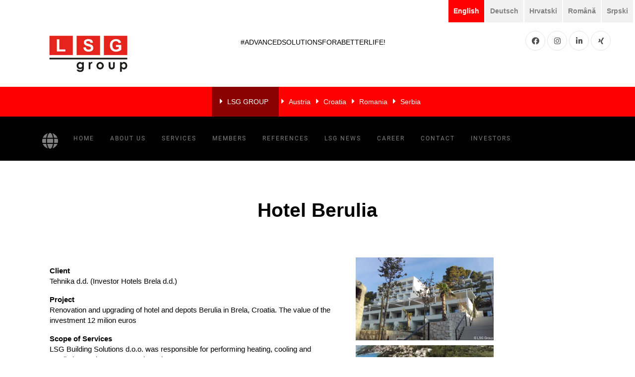

--- FILE ---
content_type: text/html; charset=UTF-8
request_url: https://www.lsg-group.eu/references/hotel-berulia/
body_size: 58322
content:

<!DOCTYPE html>
<html>
  <head>
	  <title>LSG Building Solutions GmbH | ADVANCED SOLUTIONS FOR A BETTER LIFE | Hotel Berulia </title>
	  <meta charset="utf-8">
	  <meta name="viewport" content="width=device-width, initial-scale=1, shrink-to-fit=no">
	  <!-- <link href='https://fonts.googleapis.com/css?family=Roboto:400,100,300,700' rel='stylesheet' type='text/css'> -->
	  
	  <script type="text/javascript">
     window.dataLayer = window.dataLayer || [];
  function gtag() { dataLayer.push(arguments); }
  gtag('consent', 'default', {
    'ad_user_data': 'granted',
    'ad_personalization': 'granted',
    'ad_storage': 'granted',
    'analytics_storage': 'granted',
    'wait_for_update': 500,
  });
</script>


	  
	  	  
		  
		  
	  <meta name='robots' content='max-image-preview:large' />
<link rel="alternate" href="https://www.lsg-group.eu/references/hotel-berulia/" hreflang="en" />
<link rel="alternate" href="https://www.lsg-group.eu/de/references/hotel-berulia-de/" hreflang="de" />
<link rel="alternate" href="https://www.lsg-group.eu/hr/references/hotel-berulia-hr/" hreflang="hr" />
<link rel="alternate" href="https://www.lsg-group.eu/ro/references/hotel-berulia-ro/" hreflang="ro" />
<link rel="alternate" href="https://www.lsg-group.eu/sr/references/hotel-berulia-sr/" hreflang="sr" />
<script type="text/javascript">
window._wpemojiSettings = {"baseUrl":"https:\/\/s.w.org\/images\/core\/emoji\/14.0.0\/72x72\/","ext":".png","svgUrl":"https:\/\/s.w.org\/images\/core\/emoji\/14.0.0\/svg\/","svgExt":".svg","source":{"concatemoji":"https:\/\/www.lsg-group.eu\/wp-includes\/js\/wp-emoji-release.min.js?ver=6.1.3"}};
/*! This file is auto-generated */
!function(e,a,t){var n,r,o,i=a.createElement("canvas"),p=i.getContext&&i.getContext("2d");function s(e,t){var a=String.fromCharCode,e=(p.clearRect(0,0,i.width,i.height),p.fillText(a.apply(this,e),0,0),i.toDataURL());return p.clearRect(0,0,i.width,i.height),p.fillText(a.apply(this,t),0,0),e===i.toDataURL()}function c(e){var t=a.createElement("script");t.src=e,t.defer=t.type="text/javascript",a.getElementsByTagName("head")[0].appendChild(t)}for(o=Array("flag","emoji"),t.supports={everything:!0,everythingExceptFlag:!0},r=0;r<o.length;r++)t.supports[o[r]]=function(e){if(p&&p.fillText)switch(p.textBaseline="top",p.font="600 32px Arial",e){case"flag":return s([127987,65039,8205,9895,65039],[127987,65039,8203,9895,65039])?!1:!s([55356,56826,55356,56819],[55356,56826,8203,55356,56819])&&!s([55356,57332,56128,56423,56128,56418,56128,56421,56128,56430,56128,56423,56128,56447],[55356,57332,8203,56128,56423,8203,56128,56418,8203,56128,56421,8203,56128,56430,8203,56128,56423,8203,56128,56447]);case"emoji":return!s([129777,127995,8205,129778,127999],[129777,127995,8203,129778,127999])}return!1}(o[r]),t.supports.everything=t.supports.everything&&t.supports[o[r]],"flag"!==o[r]&&(t.supports.everythingExceptFlag=t.supports.everythingExceptFlag&&t.supports[o[r]]);t.supports.everythingExceptFlag=t.supports.everythingExceptFlag&&!t.supports.flag,t.DOMReady=!1,t.readyCallback=function(){t.DOMReady=!0},t.supports.everything||(n=function(){t.readyCallback()},a.addEventListener?(a.addEventListener("DOMContentLoaded",n,!1),e.addEventListener("load",n,!1)):(e.attachEvent("onload",n),a.attachEvent("onreadystatechange",function(){"complete"===a.readyState&&t.readyCallback()})),(e=t.source||{}).concatemoji?c(e.concatemoji):e.wpemoji&&e.twemoji&&(c(e.twemoji),c(e.wpemoji)))}(window,document,window._wpemojiSettings);
</script>
<style type="text/css">
img.wp-smiley,
img.emoji {
	display: inline !important;
	border: none !important;
	box-shadow: none !important;
	height: 1em !important;
	width: 1em !important;
	margin: 0 0.07em !important;
	vertical-align: -0.1em !important;
	background: none !important;
	padding: 0 !important;
}
</style>
	<link rel='stylesheet' id='wp-block-library-css' href='https://www.lsg-group.eu/wp-includes/css/dist/block-library/style.min.css?ver=6.1.3' type='text/css' media='all' />
<link rel='stylesheet' id='classic-theme-styles-css' href='https://www.lsg-group.eu/wp-includes/css/classic-themes.min.css?ver=1' type='text/css' media='all' />
<style id='global-styles-inline-css' type='text/css'>
body{--wp--preset--color--black: #000000;--wp--preset--color--cyan-bluish-gray: #abb8c3;--wp--preset--color--white: #ffffff;--wp--preset--color--pale-pink: #f78da7;--wp--preset--color--vivid-red: #cf2e2e;--wp--preset--color--luminous-vivid-orange: #ff6900;--wp--preset--color--luminous-vivid-amber: #fcb900;--wp--preset--color--light-green-cyan: #7bdcb5;--wp--preset--color--vivid-green-cyan: #00d084;--wp--preset--color--pale-cyan-blue: #8ed1fc;--wp--preset--color--vivid-cyan-blue: #0693e3;--wp--preset--color--vivid-purple: #9b51e0;--wp--preset--gradient--vivid-cyan-blue-to-vivid-purple: linear-gradient(135deg,rgba(6,147,227,1) 0%,rgb(155,81,224) 100%);--wp--preset--gradient--light-green-cyan-to-vivid-green-cyan: linear-gradient(135deg,rgb(122,220,180) 0%,rgb(0,208,130) 100%);--wp--preset--gradient--luminous-vivid-amber-to-luminous-vivid-orange: linear-gradient(135deg,rgba(252,185,0,1) 0%,rgba(255,105,0,1) 100%);--wp--preset--gradient--luminous-vivid-orange-to-vivid-red: linear-gradient(135deg,rgba(255,105,0,1) 0%,rgb(207,46,46) 100%);--wp--preset--gradient--very-light-gray-to-cyan-bluish-gray: linear-gradient(135deg,rgb(238,238,238) 0%,rgb(169,184,195) 100%);--wp--preset--gradient--cool-to-warm-spectrum: linear-gradient(135deg,rgb(74,234,220) 0%,rgb(151,120,209) 20%,rgb(207,42,186) 40%,rgb(238,44,130) 60%,rgb(251,105,98) 80%,rgb(254,248,76) 100%);--wp--preset--gradient--blush-light-purple: linear-gradient(135deg,rgb(255,206,236) 0%,rgb(152,150,240) 100%);--wp--preset--gradient--blush-bordeaux: linear-gradient(135deg,rgb(254,205,165) 0%,rgb(254,45,45) 50%,rgb(107,0,62) 100%);--wp--preset--gradient--luminous-dusk: linear-gradient(135deg,rgb(255,203,112) 0%,rgb(199,81,192) 50%,rgb(65,88,208) 100%);--wp--preset--gradient--pale-ocean: linear-gradient(135deg,rgb(255,245,203) 0%,rgb(182,227,212) 50%,rgb(51,167,181) 100%);--wp--preset--gradient--electric-grass: linear-gradient(135deg,rgb(202,248,128) 0%,rgb(113,206,126) 100%);--wp--preset--gradient--midnight: linear-gradient(135deg,rgb(2,3,129) 0%,rgb(40,116,252) 100%);--wp--preset--duotone--dark-grayscale: url('#wp-duotone-dark-grayscale');--wp--preset--duotone--grayscale: url('#wp-duotone-grayscale');--wp--preset--duotone--purple-yellow: url('#wp-duotone-purple-yellow');--wp--preset--duotone--blue-red: url('#wp-duotone-blue-red');--wp--preset--duotone--midnight: url('#wp-duotone-midnight');--wp--preset--duotone--magenta-yellow: url('#wp-duotone-magenta-yellow');--wp--preset--duotone--purple-green: url('#wp-duotone-purple-green');--wp--preset--duotone--blue-orange: url('#wp-duotone-blue-orange');--wp--preset--font-size--small: 13px;--wp--preset--font-size--medium: 20px;--wp--preset--font-size--large: 36px;--wp--preset--font-size--x-large: 42px;--wp--preset--spacing--20: 0.44rem;--wp--preset--spacing--30: 0.67rem;--wp--preset--spacing--40: 1rem;--wp--preset--spacing--50: 1.5rem;--wp--preset--spacing--60: 2.25rem;--wp--preset--spacing--70: 3.38rem;--wp--preset--spacing--80: 5.06rem;}:where(.is-layout-flex){gap: 0.5em;}body .is-layout-flow > .alignleft{float: left;margin-inline-start: 0;margin-inline-end: 2em;}body .is-layout-flow > .alignright{float: right;margin-inline-start: 2em;margin-inline-end: 0;}body .is-layout-flow > .aligncenter{margin-left: auto !important;margin-right: auto !important;}body .is-layout-constrained > .alignleft{float: left;margin-inline-start: 0;margin-inline-end: 2em;}body .is-layout-constrained > .alignright{float: right;margin-inline-start: 2em;margin-inline-end: 0;}body .is-layout-constrained > .aligncenter{margin-left: auto !important;margin-right: auto !important;}body .is-layout-constrained > :where(:not(.alignleft):not(.alignright):not(.alignfull)){max-width: var(--wp--style--global--content-size);margin-left: auto !important;margin-right: auto !important;}body .is-layout-constrained > .alignwide{max-width: var(--wp--style--global--wide-size);}body .is-layout-flex{display: flex;}body .is-layout-flex{flex-wrap: wrap;align-items: center;}body .is-layout-flex > *{margin: 0;}:where(.wp-block-columns.is-layout-flex){gap: 2em;}.has-black-color{color: var(--wp--preset--color--black) !important;}.has-cyan-bluish-gray-color{color: var(--wp--preset--color--cyan-bluish-gray) !important;}.has-white-color{color: var(--wp--preset--color--white) !important;}.has-pale-pink-color{color: var(--wp--preset--color--pale-pink) !important;}.has-vivid-red-color{color: var(--wp--preset--color--vivid-red) !important;}.has-luminous-vivid-orange-color{color: var(--wp--preset--color--luminous-vivid-orange) !important;}.has-luminous-vivid-amber-color{color: var(--wp--preset--color--luminous-vivid-amber) !important;}.has-light-green-cyan-color{color: var(--wp--preset--color--light-green-cyan) !important;}.has-vivid-green-cyan-color{color: var(--wp--preset--color--vivid-green-cyan) !important;}.has-pale-cyan-blue-color{color: var(--wp--preset--color--pale-cyan-blue) !important;}.has-vivid-cyan-blue-color{color: var(--wp--preset--color--vivid-cyan-blue) !important;}.has-vivid-purple-color{color: var(--wp--preset--color--vivid-purple) !important;}.has-black-background-color{background-color: var(--wp--preset--color--black) !important;}.has-cyan-bluish-gray-background-color{background-color: var(--wp--preset--color--cyan-bluish-gray) !important;}.has-white-background-color{background-color: var(--wp--preset--color--white) !important;}.has-pale-pink-background-color{background-color: var(--wp--preset--color--pale-pink) !important;}.has-vivid-red-background-color{background-color: var(--wp--preset--color--vivid-red) !important;}.has-luminous-vivid-orange-background-color{background-color: var(--wp--preset--color--luminous-vivid-orange) !important;}.has-luminous-vivid-amber-background-color{background-color: var(--wp--preset--color--luminous-vivid-amber) !important;}.has-light-green-cyan-background-color{background-color: var(--wp--preset--color--light-green-cyan) !important;}.has-vivid-green-cyan-background-color{background-color: var(--wp--preset--color--vivid-green-cyan) !important;}.has-pale-cyan-blue-background-color{background-color: var(--wp--preset--color--pale-cyan-blue) !important;}.has-vivid-cyan-blue-background-color{background-color: var(--wp--preset--color--vivid-cyan-blue) !important;}.has-vivid-purple-background-color{background-color: var(--wp--preset--color--vivid-purple) !important;}.has-black-border-color{border-color: var(--wp--preset--color--black) !important;}.has-cyan-bluish-gray-border-color{border-color: var(--wp--preset--color--cyan-bluish-gray) !important;}.has-white-border-color{border-color: var(--wp--preset--color--white) !important;}.has-pale-pink-border-color{border-color: var(--wp--preset--color--pale-pink) !important;}.has-vivid-red-border-color{border-color: var(--wp--preset--color--vivid-red) !important;}.has-luminous-vivid-orange-border-color{border-color: var(--wp--preset--color--luminous-vivid-orange) !important;}.has-luminous-vivid-amber-border-color{border-color: var(--wp--preset--color--luminous-vivid-amber) !important;}.has-light-green-cyan-border-color{border-color: var(--wp--preset--color--light-green-cyan) !important;}.has-vivid-green-cyan-border-color{border-color: var(--wp--preset--color--vivid-green-cyan) !important;}.has-pale-cyan-blue-border-color{border-color: var(--wp--preset--color--pale-cyan-blue) !important;}.has-vivid-cyan-blue-border-color{border-color: var(--wp--preset--color--vivid-cyan-blue) !important;}.has-vivid-purple-border-color{border-color: var(--wp--preset--color--vivid-purple) !important;}.has-vivid-cyan-blue-to-vivid-purple-gradient-background{background: var(--wp--preset--gradient--vivid-cyan-blue-to-vivid-purple) !important;}.has-light-green-cyan-to-vivid-green-cyan-gradient-background{background: var(--wp--preset--gradient--light-green-cyan-to-vivid-green-cyan) !important;}.has-luminous-vivid-amber-to-luminous-vivid-orange-gradient-background{background: var(--wp--preset--gradient--luminous-vivid-amber-to-luminous-vivid-orange) !important;}.has-luminous-vivid-orange-to-vivid-red-gradient-background{background: var(--wp--preset--gradient--luminous-vivid-orange-to-vivid-red) !important;}.has-very-light-gray-to-cyan-bluish-gray-gradient-background{background: var(--wp--preset--gradient--very-light-gray-to-cyan-bluish-gray) !important;}.has-cool-to-warm-spectrum-gradient-background{background: var(--wp--preset--gradient--cool-to-warm-spectrum) !important;}.has-blush-light-purple-gradient-background{background: var(--wp--preset--gradient--blush-light-purple) !important;}.has-blush-bordeaux-gradient-background{background: var(--wp--preset--gradient--blush-bordeaux) !important;}.has-luminous-dusk-gradient-background{background: var(--wp--preset--gradient--luminous-dusk) !important;}.has-pale-ocean-gradient-background{background: var(--wp--preset--gradient--pale-ocean) !important;}.has-electric-grass-gradient-background{background: var(--wp--preset--gradient--electric-grass) !important;}.has-midnight-gradient-background{background: var(--wp--preset--gradient--midnight) !important;}.has-small-font-size{font-size: var(--wp--preset--font-size--small) !important;}.has-medium-font-size{font-size: var(--wp--preset--font-size--medium) !important;}.has-large-font-size{font-size: var(--wp--preset--font-size--large) !important;}.has-x-large-font-size{font-size: var(--wp--preset--font-size--x-large) !important;}
.wp-block-navigation a:where(:not(.wp-element-button)){color: inherit;}
:where(.wp-block-columns.is-layout-flex){gap: 2em;}
.wp-block-pullquote{font-size: 1.5em;line-height: 1.6;}
</style>
<link rel='stylesheet' id='contact-form-7-css' href='https://www.lsg-group.eu/wp-content/plugins/contact-form-7/includes/css/styles.css?ver=5.5.5' type='text/css' media='all' />
<link rel='stylesheet' id='netsposts_css-css' href='https://www.lsg-group.eu/wp-content/plugins/network-posts-extended/css/net_posts_extended.css?ver=1.0.0' type='text/css' media='all' />
<link rel='stylesheet' id='netsposts_star_css-css' href='https://www.lsg-group.eu/wp-content/plugins/network-posts-extended/css/fontawesome-stars.css?ver=6.1.3' type='text/css' media='all' />
<link rel='stylesheet' id='bootstrap-css' href='https://www.lsg-group.eu/wp-content/themes/newtheme/css/bootstrap/bootstrap.min.css?ver=1710419463' type='text/css' media='all' />
<link rel='stylesheet' id='allcss-css' href='https://www.lsg-group.eu/wp-content/themes/newtheme/css/all.css?ver=1710419463' type='text/css' media='all' />
<link rel='stylesheet' id='fontawesome-css' href='https://www.lsg-group.eu/wp-content/themes/newtheme/css/font-awesome.min.css?ver=1710419463' type='text/css' media='all' />
<link rel='stylesheet' id='googlefontslocal-css' href='https://www.lsg-group.eu/wp-content/themes/newtheme/css/googlefonts.css?ver=1710419463' type='text/css' media='all' />
<link rel='stylesheet' id='stylenavbar-css' href='https://www.lsg-group.eu/wp-content/themes/newtheme/css/style-navbar.css?ver=1710419463' type='text/css' media='all' />
<link rel='stylesheet' id='pagespeed-css' href='https://www.lsg-group.eu/wp-content/themes/newtheme/css/pagespeed.css?ver=1710419463' type='text/css' media='all' />
<link rel='stylesheet' id='owlcarousel-css' href='https://www.lsg-group.eu/wp-content/themes/newtheme/css/owl/owl.carousel.min.css?ver=1710419463' type='text/css' media='all' />
<link rel='stylesheet' id='owlcarouseldefault-css' href='https://www.lsg-group.eu/wp-content/themes/newtheme/css/owl/owl.theme.default.min.css?ver=1710419463' type='text/css' media='all' />
<link rel='stylesheet' id='styleslider-css' href='https://www.lsg-group.eu/wp-content/themes/newtheme/css/styleslider.css?ver=1710419463' type='text/css' media='all' />
<link rel='stylesheet' id='hamburger-css' href='https://www.lsg-group.eu/wp-content/themes/newtheme/css/hamburger/hamburgers.css?ver=1710419463' type='text/css' media='all' />
<link rel='stylesheet' id='lsgcustomstyle-css' href='https://www.lsg-group.eu/wp-content/themes/newtheme/css/lsg-style.css?ver=1710419463' type='text/css' media='all' />
<link rel='stylesheet' id='mobilenavmenu-css' href='https://www.lsg-group.eu/wp-content/themes/newtheme/css/mobilemenu-nav.css?ver=1710419463' type='text/css' media='all' />
<link rel='stylesheet' id='lightbox-css' href='https://www.lsg-group.eu/wp-content/themes/newtheme/css/lightbox.min.css?ver=1710419463' type='text/css' media='all' />
<script type='text/javascript' src='https://www.lsg-group.eu/wp-content/themes/newtheme/js/owl/owl.carousel.min.js?ver=1710419463' id='owlcarouselminjs-js'></script>
<script type='text/javascript' src='https://www.lsg-group.eu/wp-includes/js/jquery/jquery.min.js?ver=3.6.1' id='jquery-core-js'></script>
<script type='text/javascript' src='https://www.lsg-group.eu/wp-includes/js/jquery/jquery-migrate.min.js?ver=3.3.2' id='jquery-migrate-js'></script>
<script type='text/javascript' src='https://www.lsg-group.eu/wp-content/themes/newtheme/js/custom/customjs.js?ver=1710419463' id='customlsgscript-js'></script>
<script type='text/javascript' src='https://www.lsg-group.eu/wp-content/themes/newtheme/js/jquery.min.js?ver=1710419463' id='jqueryminjs-js'></script>
<script type='text/javascript' src='https://www.lsg-group.eu/wp-content/themes/newtheme/js/fontawesome.js?ver=1710419463' id='fontawesomejs-js'></script>
<script type='text/javascript' src='https://www.lsg-group.eu/wp-content/themes/newtheme/js/popper.js?ver=1710419463' id='popperjs-js'></script>
<script type='text/javascript' src='https://www.lsg-group.eu/wp-content/themes/newtheme/js/bootstrap.min.js?ver=1710419463' id='bootstrapminjs-js'></script>
<script type='text/javascript' src='https://www.lsg-group.eu/wp-content/themes/newtheme/js/main.js?ver=1710419463' id='custommainscript-js'></script>
<script type='text/javascript' src='https://www.lsg-group.eu/wp-content/themes/newtheme/js/mobilemenu.js?ver=1710419463' id='mobilenav-js'></script>
<link rel="https://api.w.org/" href="https://www.lsg-group.eu/wp-json/" /><link rel="alternate" type="application/json" href="https://www.lsg-group.eu/wp-json/wp/v2/references/3747" /><link rel="EditURI" type="application/rsd+xml" title="RSD" href="https://www.lsg-group.eu/xmlrpc.php?rsd" />
<link rel="wlwmanifest" type="application/wlwmanifest+xml" href="https://www.lsg-group.eu/wp-includes/wlwmanifest.xml" />
<meta name="generator" content="WordPress 6.1.3" />
<link rel="canonical" href="https://www.lsg-group.eu/references/hotel-berulia/" />
<link rel='shortlink' href='https://www.lsg-group.eu/?p=3747' />
<link rel="alternate" type="application/json+oembed" href="https://www.lsg-group.eu/wp-json/oembed/1.0/embed?url=https%3A%2F%2Fwww.lsg-group.eu%2Freferences%2Fhotel-berulia%2F" />
<link rel="alternate" type="text/xml+oembed" href="https://www.lsg-group.eu/wp-json/oembed/1.0/embed?url=https%3A%2F%2Fwww.lsg-group.eu%2Freferences%2Fhotel-berulia%2F&#038;format=xml" />
<meta name="cdp-version" content="1.2.7" /> <style> .ppw-ppf-input-container { background-color: !important; padding: px!important; border-radius: px!important; } .ppw-ppf-input-container div.ppw-ppf-headline { font-size: px!important; font-weight: !important; color: !important; } .ppw-ppf-input-container div.ppw-ppf-desc { font-size: px!important; font-weight: !important; color: !important; } .ppw-ppf-input-container label.ppw-pwd-label { font-size: px!important; font-weight: !important; color: !important; } div.ppwp-wrong-pw-error { font-size: px!important; font-weight: !important; color: #dc3232!important; background: !important; } .ppw-ppf-input-container input[type='submit'] { color: !important; background: !important; } .ppw-ppf-input-container input[type='submit']:hover { color: !important; background: !important; } .ppw-ppf-desc-below { font-size: px!important; font-weight: !important; color: !important; } </style>  <style> .ppw-form { background-color: !important; padding: px!important; border-radius: px!important; } .ppw-headline.ppw-pcp-pf-headline { font-size: px!important; font-weight: !important; color: !important; } .ppw-description.ppw-pcp-pf-desc { font-size: px!important; font-weight: !important; color: !important; } .ppw-pcp-pf-desc-above-btn { display: block; } .ppw-pcp-pf-desc-below-form { font-size: px!important; font-weight: !important; color: !important; } .ppw-input label.ppw-pcp-password-label { font-size: px!important; font-weight: !important; color: !important; } .ppw-form input[type='submit'] { color: !important; background: !important; } .ppw-form input[type='submit']:hover { color: !important; background: !important; } div.ppw-error.ppw-pcp-pf-error-msg { font-size: px!important; font-weight: !important; color: #dc3232!important; background: !important; } </style> <link rel="icon" href="https://www.lsg-group.eu/wp-content/uploads/2022/03/cropped-favicon-lsggroup-32x32.jpg" sizes="32x32" />
<link rel="icon" href="https://www.lsg-group.eu/wp-content/uploads/2022/03/cropped-favicon-lsggroup-192x192.jpg" sizes="192x192" />
<link rel="apple-touch-icon" href="https://www.lsg-group.eu/wp-content/uploads/2022/03/cropped-favicon-lsggroup-180x180.jpg" />
<meta name="msapplication-TileImage" content="https://www.lsg-group.eu/wp-content/uploads/2022/03/cropped-favicon-lsggroup-270x270.jpg" />
	  
	  <!-- <link rel="stylesheet" type="text/css" media="all" href="LSG Group GmbH" /> -->

	  
	  
	  
	  
  </head>
  
  
 
 <body class="references-template-default single single-references postid-3747" >
	 
	 
 
<style>
	#menu-sites-menu-en > #menu-item-63 {  background: darkred; padding: 16px; border: 0px solid #c00202; border-radius: 0px }
	#menu-sites-menu-en {text-align: center; padding: 0px 0px!important; margin-bottom: 0rem !important;}
	
	#menu-sites-menu-de #menu-item-1468	{  background: darkred; padding: 16px; border: 0px solid #c00202; border-radius: 0px }
	#menu-sites-menu-de {text-align: center; padding: 0px 0px!important; margin-bottom: 0rem !important;}
	
	#menu-sites-menu-hr #menu-item-1463	{  background: darkred; padding: 16px; border: 0px solid #c00202; border-radius: 0px }
	#menu-sites-menu-hr {text-align: center; padding: 0px 0px!important; margin-bottom: 0rem !important;}
	
	#menu-sites-menu-sr #menu-item-1645	{  background: darkred; padding: 16px; border: 0px solid #c00202; border-radius: 0px }
	#menu-sites-menu-sr {text-align: center; padding: 0px 0px!important; margin-bottom: 0rem !important;}
	
	#menu-sites-menu-ro	 #menu-item-1907 {  background: darkred; padding: 16px; border: 0px solid #c00202; border-radius: 0px }
	#menu-sites-menu-ro	{text-align: center; padding: 0px 0px!important; margin-bottom: 0rem !important;}	
</style>

<div id="mySidenav" class="sidenav d-block d-sm-block d-md-block d-lg-none d-xl-none d-xxl-none ">
  <a href="javascript:void(0)" class="closebtn" onclick="closeNav()">×
	  
	  
  </a>
  
  
  <ul id="mobilesection" style="margin-top:20px;">
		
	<nav class="menu-mobile_nav-container"><ul id="menu-mobile_nav" class="menu"><li id="menu-item-963" class="menu-item menu-item-type-post_type menu-item-object-page menu-item-home menu-item-963"><a href="https://www.lsg-group.eu/">Home</a></li>
<li id="menu-item-964" class="menu-item menu-item-type-post_type menu-item-object-page menu-item-964"><a href="https://www.lsg-group.eu/about-us/">About us</a></li>
<li id="menu-item-4616" class="menu-item menu-item-type-post_type menu-item-object-page menu-item-4616"><a href="https://www.lsg-group.eu/services-ov/">Services</a></li>
<li id="menu-item-966" class="menu-item menu-item-type-post_type menu-item-object-page menu-item-966"><a href="https://www.lsg-group.eu/members/">Members</a></li>
<li id="menu-item-967" class="menu-item menu-item-type-post_type menu-item-object-page menu-item-967"><a href="https://www.lsg-group.eu/references-ov/">References</a></li>
<li id="menu-item-2488" class="menu-item menu-item-type-post_type menu-item-object-page menu-item-2488"><a href="https://www.lsg-group.eu/lsg-latest-news/">LSG NEWS</a></li>
<li id="menu-item-969" class="menu-item menu-item-type-post_type menu-item-object-page menu-item-969"><a href="https://www.lsg-group.eu/career/">Career</a></li>
<li id="menu-item-970" class="menu-item menu-item-type-post_type menu-item-object-page menu-item-970"><a href="https://www.lsg-group.eu/contact/">Contact us</a></li>
<li id="menu-item-4581" class="menu-item menu-item-type-post_type menu-item-object-page menu-item-4581"><a href="https://www.lsg-group.eu/investors-sector/">Investors</a></li>
</ul></nav>		
  </ul>	
  
	  
</div>


<section id="fullwith_language_menu" >
	
	<style>
		
		
	</style>
	
	<div class="language-menu-2"  style="display: block;" >
		  <ul> 
			  
	   
			  <div style="clear:both;"></div> 
			   
			  <div class="lang_sel_list_horizontal wpml-ls-sidebars-language-menu wpml-ls wpml-ls-legacy-list-horizontal" id="lang_sel_list">
				  <ul id="menu-standard">
					  
					<!-- paste php language menue polylang -->
					<nav class="menu-language_nav-container"><ul id="menu-language_nav" class="menu"><li id="menu-item-1037-en" class="lang-item lang-item-24 lang-item-en current-lang lang-item-first menu-item menu-item-type-custom menu-item-object-custom menu-item-1037-en"><a href="https://www.lsg-group.eu/references/hotel-berulia/" hreflang="en-US" lang="en-US">English</a></li>
<li id="menu-item-1037-de" class="lang-item lang-item-27 lang-item-de menu-item menu-item-type-custom menu-item-object-custom menu-item-1037-de"><a href="https://www.lsg-group.eu/de/references/hotel-berulia-de/" hreflang="de-AT" lang="de-AT">Deutsch</a></li>
<li id="menu-item-1037-hr" class="lang-item lang-item-68 lang-item-hr menu-item menu-item-type-custom menu-item-object-custom menu-item-1037-hr"><a href="https://www.lsg-group.eu/hr/references/hotel-berulia-hr/" hreflang="hr" lang="hr">Hrvatski</a></li>
<li id="menu-item-1037-ro" class="lang-item lang-item-102 lang-item-ro menu-item menu-item-type-custom menu-item-object-custom menu-item-1037-ro"><a href="https://www.lsg-group.eu/ro/references/hotel-berulia-ro/" hreflang="ro-RO" lang="ro-RO">Română</a></li>
<li id="menu-item-1037-sr" class="lang-item lang-item-97 lang-item-sr menu-item menu-item-type-custom menu-item-object-custom menu-item-1037-sr"><a href="https://www.lsg-group.eu/sr/references/hotel-berulia-sr/" hreflang="sr-RS" lang="sr-RS">Srpski</a></li>
</ul></nav>  		

				</ul>
				
			</div>			
			<div class="clear">Don't forget to clear!</div>
			
					
		</ul>
		  
	</div>
	
</section>




<section class="ftco-section" style="padding: 0.0em 0; ">
<div class="container">
<div class="row justify-content-center">
<div class="col-md-8 text-center mb-5">
	
<h2 class="heading-section d-none d-sm-block" style="display:block;" id="slogan" > 
	<!-- <i class="fab fa-pinterest"></i> --> 
	#ADVANCEDSOLUTIONSFORABETTERLIFE!
	&nbsp; 
	<!-- <i class="fas fa-camera"></i> info@yourdomain.com 
	<i class="fas fa-phone-square"></i> Tel: + (234) 5678 9101 -->
</h2>

<div id="import1">
	<div class="language-menu" style="display: none;" >
		  <ul>
			
<div class="lang_sel_list_horizontal wpml-ls-sidebars-language-menu wpml-ls wpml-ls-legacy-list-horizontal" id="lang_sel_list">
<ul><li class="icl-hr wpml-ls-slot-language-menu wpml-ls-item wpml-ls-item-hr wpml-ls-first-item wpml-ls-item-legacy-list-horizontal">
			<a href="https://www.lsg-group.eu/hr/" class="lang_sel_other"><span class="wpml-ls-native icl_lang_sel_native">Hrvatski</span></a>
		</li><li class="icl-en wpml-ls-slot-language-menu wpml-ls-item wpml-ls-item-en wpml-ls-current-language wpml-ls-item-legacy-list-horizontal">
			<a href="https://www.lsg-group.eu/" class="lang_sel_sel"><span class="wpml-ls-native icl_lang_sel_native">English</span></a>
		</li><li class="icl-de wpml-ls-slot-language-menu wpml-ls-item wpml-ls-item-de wpml-ls-item-legacy-list-horizontal">
			<a href="https://www.lsg-group.eu/de/" class="lang_sel_other"><span class="wpml-ls-native icl_lang_sel_native">Deutsch</span></a>
		</li><li class="icl-ro wpml-ls-slot-language-menu wpml-ls-item wpml-ls-item-ro wpml-ls-item-legacy-list-horizontal">
			<a href="https://www.lsg-group.eu/ro/" class="lang_sel_other"><span class="wpml-ls-native icl_lang_sel_native">Română</span></a>
		</li><li class="icl-sr wpml-ls-slot-language-menu wpml-ls-item wpml-ls-item-sr wpml-ls-last-item wpml-ls-item-legacy-list-horizontal">
			<a href="https://www.lsg-group.eu/sr/" class="lang_sel_other"><span class="wpml-ls-native icl_lang_sel_native">Srpski</span></a>
		</li></ul>
</div>			  </ul>
		  
		</div>
	
</div>


</div>
</div>
</div>



<div class="container" id="header" >
<div class="row justify-content-between">
<div class="col">
<a href="/"><img class="logosize" style="margin-left:-17px;margin-bottom:20px;" src="/wp-content/themes/newtheme/lsg-logo-onwhite.jpg" style="margin-bottom:40px;" width="130px" /> </a>

<!-- <a href=""><img src="https://www.flamboyant-sinoussi.185-243-11-37.plesk.page/wp-content/themes/newtheme/lsg-logo-onwhite.jpg" style="margin-top: -20px; padding-bottom: 40px;" width="140px" /> </a> -->

<p class="navbar-brand" href="" style="display:none;">Advanced Solutions<span>for a better life!</span></p>
</div>
<div class="col d-flex justify-content-end">
<div class="social-media" style="margin-bottom: 20px;">
<p class="mb-0 d-flex">
<a href="https://www.facebook.com/LSG-Group-103070855180206/" target="_blank" class="d-flex align-items-center justify-content-center"><span class="fab fa-facebook"><i class="sr-only">Facebook</i></span></a>

<a href="https://www.instagram.com/lsg_group_solutions/" target="_blank"  class="d-flex align-items-center justify-content-center"><span class="fab fa-instagram"><i class="sr-only">Instgram</i></span></a>

<a href="https://www.linkedin.com/company/lsggroup/" target="_blank"  class="d-flex align-items-center justify-content-center"><span class="fab fa-linkedin-in"><i class="sr-only">LinkedIN</i></span></a>
<a href="https://www.xing.com/pages/lsg-group-gmbh/news" target="_blank"  class="d-flex align-items-center justify-content-center"><span class="fab fa-xing"><i class="sr-only">XING</i></span></a>
</p>
</div>
</div>
</div>
</div>

<div class="container-fluid" style="background:red; color:white;">
	
	
	
	
	
	
	<div class="" style="text-align:right;"><div style="margin-right:;">
		
		<!-- 			COUNTRY SELECTION<br> -->
			<nav class="menu-sites-menu-en-container"><ul id="menu-sites-menu-en" class="my-custom-menu-class"><li id="menu-item-63" class="menu-item menu-item-type-custom menu-item-object-custom menu-item-home menu-item-63"><i class="fas fa-caret-right"></i> <a href="https://www.lsg-group.eu">LSG GROUP</a></li>
<li id="menu-item-65" class="menu-item menu-item-type-custom menu-item-object-custom menu-item-65"><i class="fas fa-caret-right"></i> <a href="https://www.lsg-group.eu/web-at/">Austria</a></li>
<li id="menu-item-64" class="menu-item menu-item-type-custom menu-item-object-custom menu-item-64"><i class="fas fa-caret-right"></i> <a href="https://www.lsg-group.eu/web-hr/">Croatia</a></li>
<li id="menu-item-66" class="menu-item menu-item-type-custom menu-item-object-custom menu-item-66"><i class="fas fa-caret-right"></i> <a href="https://www.lsg-group.eu/web-ro/">Romania</a></li>
<li id="menu-item-67" class="menu-item menu-item-type-custom menu-item-object-custom menu-item-67"><i class="fas fa-caret-right"></i> <a href="https://www.lsg-group.eu/web-rs/">Serbia</a></li>
</ul></nav>		
		
	</div></div>


</div>


<nav class="navbar navbar-expand-lg navbar-dark ftco_navbar bg-dark ftco-navbar-light d-none d-sm-none d-md-none d-lg-block d-xl-block d-xxl-block " id="ftco-navbar">
<div class="container">
<button class="navbar-toggler" type="button" data-toggle="collapse" data-target="#ftco-nav" aria-controls="ftco-nav" aria-expanded="false" aria-label="Toggle navigation">
<span class="fas fa-bars"></span> Menu
</button>
<form action="#" class="searchform order-lg-last" style="display:none;">
<div class="form-group d-flex">
<input type="text" class="form-control pl-3" placeholder="Search">
<button type="submit" placeholder="" class="form-control search"><span class="fas fa-search"></span></button>
</div>
</form>



<div class="collapse navbar-collapse" id="ftco-nav">
<ul class="navbar-nav mr-auto">
	
	
	
<a href="/" target="_self"><i class="fas fa-globe" style="padding-top: 22px; padding-right: 14px; font-size: 33px;"></i></a>	

<!--
<i class="fas fa-globe"></i>
<li class="nav-item dropdown">
<a class="nav-link dropdown-toggle" href="#" id="dropdown04" data-toggle="dropdown" aria-haspopup="true" aria-expanded="false">About us</a>
<div class="dropdown-menu" aria-labelledby="dropdown04">
<a class="dropdown-item" href="#">Page 1</a>
<a class="dropdown-item" href="#">Page 2</a>
<a class="dropdown-item" href="#">Page 3</a>
<a class="dropdown-item" href="#">Page 4</a>
</div>
</li>
<li class="nav-item"><a href="#" class="nav-link">Members</a></li>
<li class="nav-item"><a href="#" class="nav-link">References</a></li>
<li class="nav-item"><a href="#" class="nav-link">LSG NEWS</a></li>
<li class="nav-item"><a href="#" class="nav-link">CONTACT</a></li>
-->

<style>


	
</style>

<div class="collapse navbar-collapse mainnav-menu-container" style="" id="ftco-nav">
	
	
<nav class="menu-main_nav-container"><ul id="menu-main_nav" class="my-custom-menu-class"><li id="menu-item-60" class="menu-item menu-item-type-post_type menu-item-object-page menu-item-home menu-item-60"><a href="https://www.lsg-group.eu/">Home</a></li>
<li id="menu-item-594" class="menu-item menu-item-type-post_type menu-item-object-page menu-item-594"><a href="https://www.lsg-group.eu/about-us/">About us</a></li>
<li id="menu-item-4545" class="menu-item menu-item-type-post_type menu-item-object-page menu-item-4545"><a href="https://www.lsg-group.eu/services-ov/">Services</a></li>
<li id="menu-item-842" class="menu-item menu-item-type-post_type menu-item-object-page menu-item-842"><a href="https://www.lsg-group.eu/members/">Members</a></li>
<li id="menu-item-858" class="menu-item menu-item-type-post_type menu-item-object-page menu-item-858"><a href="https://www.lsg-group.eu/references-ov/">References</a></li>
<li id="menu-item-2489" class="menu-item menu-item-type-post_type menu-item-object-page menu-item-2489"><a href="https://www.lsg-group.eu/lsg-latest-news/">LSG NEWS</a></li>
<li id="menu-item-577" class="menu-item menu-item-type-post_type menu-item-object-page menu-item-577"><a href="https://www.lsg-group.eu/career/">Career</a></li>
<li id="menu-item-566" class="menu-item menu-item-type-post_type menu-item-object-page menu-item-566"><a href="https://www.lsg-group.eu/contact/">Contact</a></li>
<li id="menu-item-4572" class="menu-item menu-item-type-post_type menu-item-object-page menu-item-4572"><a href="https://www.lsg-group.eu/investors-sector/">Investors</a></li>
</ul></nav></div>

</ul>
</div>
</div>
</nav>

<nav id="mobilcustom"  class="navbar navbar-expand-lg navbar-dark ftco_navbar bg-dark ftco-navbar-light d-block d-sm-block d-md-block d-lg-none d-xl-none d-xxl-none " >
	
	<div class="container-fluid" style="background:black;color:white;height:67px;">
		
		<!-- <button class="navbar-toggler" type="button" data-toggle="collapse" aria-controls="ftco-nav" aria-expanded="false" aria-label="Toggle navigation">
			<span class="fas fa-bars"></span> Menu
		</button> -->
		
		
		<div>
			<div id="toggle" class="hamburger hamburger--elastic" tabindex="0" aria-label="Menu" role="button" aria-controls="navigation" onclick="openNav()">
				<div class="hamburger-box">
					<div class="hamburger-inner"></div>
				</div>
			</div>
			<nav id="navigation">
				<!--navigation goes here-->
			</nav>
		
		</div>
	
		
		
	</div>
	
</nav>


</section>


<section id="slider">
	
	<div id="slidermain" class="container-fluid" style="padding-left:0px!important; padding-right:0px!important;" >
		
		<!-- <div id="bg1" class="slide" style="width:100%; height:600px; overflow:hidden; "></div> -->
		
		<div class=""> <!-- owl-carousel owl-theme > add slide effekt -->
			
			
			  			  
				  						  <div id="custom-bg" style="background-image: url('https://www.lsg-group.eu/wp-content/uploads/2022/12/berulia-01.jpg')"></div>
			  
			  			  
			  
			  
									
						<article class="post">
						
																												
													</article>
					
						

			  
			  
			  <div class="owl-slide d-flex align-items-center cover d-block d-sm-none" style="background-image: url(https://www.lsg-group.eu/wp-content/uploads/2022/12/berulia-01.jpg);">
				<div class="container">
				  <div class="row justify-content-center justify-content-md-start">
					<div class="col-10 col-md-6 static">
					  <div class="owl-slide-text" style="display:none;">
						<h2 class="owl-slide-animated owl-slide-title">ADVANCED SOLUTIONS FOR A BETTER LIFE!</h2>
						<div class="owl-slide-animated owl-slide-subtitle mb-3">
						  Nachhaltige Energiegewinnung ist die Zukunft!
						</div>
						<a class="btn btn-primary owl-slide-animated owl-slide-cta btn-lsg" href="https://unsplash.com/photos/pgR4yBMjum8" target="_blank" role="button">See Original Image</a>
					  </div>
					</div>
				  </div>
				</div>
			  </div><!--/owl-slide-->			  
			  
			  
			</div>  <!--/owl-carousel owl-theme-->
		
	</div>		
	
	
</section>

<section>
	
	<div id="maincontent-spacer" class="container-fluid" style="padding-left:0px!important; padding-right:0px!important;height:25px;">
		
		
		
	</div>		
	
	
</section>


<section>
	
	<div id="headline_welcome" class="container-fluid" style="background:;padding-left:0px!important; padding-right:0px!important; text-align: center;">
		
			<h3 class="hl3_frontpage" style="">
				Hotel Berulia												
			</h3>
		
	</div>		
	
	
	
</section>




<section>
	
	<!-- block content full-content -->
	<div class="container" class="full-content" style="display:none!important;">
		<div>
			<h3 style="font-weight: 300;color:black;">Hotel Berulia <br>  
				 
			</h3>
			
			<p><p><b>Client</b><br />
Tehnika d.d. (Investor Hotels Brela d.d.)</p>
<p><b>Project</b><br />
Renovation and upgrading of hotel and depots Berulia in Brela, Croatia. The value of the investment 12 milion euros</p>
<p><b>Scope of Services</b><b> </b><br />
LSG Building Solutions d.o.o. was responsible for performing heating, cooling and ventilation works, water supply and sewerage.</p>
<p><b>Key </b><b>Figures</b><br />
Area:  11.100 m2<br />
Depadance area: 750 m2<br />
Accommodation units: 200 pcs</p>
<p><b>Highlights</b><br />
We had short deadline for the reconstruction, and considering  the start of the tourist season was near, the works were conducted brisk pace.</p>
<p><b>Completion</b><br />
07/2017</p>
</p>
		</div>
	</div>
	
	
	
	
	
	<!--  block content ende -->
	
	
	
	
	<!-- block content side-content bar -->
	
	<div class="container" style="margin-bottom:100px;"> <!-- oder col-lg-12 für fullwidth -->
		<div class="col-lg-10" class="side-content">
			<div class="row">
					
						<div class="col-lg-8 col-md-8 col-sm-8 col-xs-12">
							<p><p><b>Client</b><br />
Tehnika d.d. (Investor Hotels Brela d.d.)</p>
<p><b>Project</b><br />
Renovation and upgrading of hotel and depots Berulia in Brela, Croatia. The value of the investment 12 milion euros</p>
<p><b>Scope of Services</b><b> </b><br />
LSG Building Solutions d.o.o. was responsible for performing heating, cooling and ventilation works, water supply and sewerage.</p>
<p><b>Key </b><b>Figures</b><br />
Area:  11.100 m2<br />
Depadance area: 750 m2<br />
Accommodation units: 200 pcs</p>
<p><b>Highlights</b><br />
We had short deadline for the reconstruction, and considering  the start of the tourist season was near, the works were conducted brisk pace.</p>
<p><b>Completion</b><br />
07/2017</p>
</p>
						</div>
						<div class="col-lg-4 col-md-4 col-sm-4 col-xs-12">
							
							<!-- <img src="https://www.lsg-group.eu/wp-content/uploads/2022/12/berulia-01.jpg"/> -->
							
						
							
							<a data-lightbox="roadtrip" href="https://www.lsg-group.eu/wp-content/uploads/2022/12/berulia-01.jpg">
							<div class="overflow" style="margin-bottom:10px;"><img class="img-fluid zoom2"   src="https://www.lsg-group.eu/wp-content/uploads/2022/12/berulia-01.jpg" /> </div> </a>
							
							
						
							
							
																		
											<a data-lightbox="roadtrip" href="https://www.lsg-group.eu/wp-content/uploads/2022/12/berulia-001.png">
											<div class="overflow" style="margin-bottom:10px;"><img class="img-fluid zoom2" src="https://www.lsg-group.eu/wp-content/uploads/2022/12/berulia-001.png" /> </div> </a>
											
											
											
											
																						
											<a data-lightbox="roadtrip" href="https://www.lsg-group.eu/wp-content/uploads/2022/12/berulia-02.jpg">
											<div class="overflow" style="margin-bottom:10px;"><img class="img-fluid zoom2" src="https://www.lsg-group.eu/wp-content/uploads/2022/12/berulia-02.jpg" /> </div> </a>
											
											
											
											
																						
											<a data-lightbox="roadtrip" href="https://www.lsg-group.eu/wp-content/uploads/2022/12/berulia-03.jpg">
											<div class="overflow" style="margin-bottom:10px;"><img class="img-fluid zoom2" src="https://www.lsg-group.eu/wp-content/uploads/2022/12/berulia-03.jpg" /> </div> </a>
											
											
											
											
																						
											<a data-lightbox="roadtrip" href="https://www.lsg-group.eu/wp-content/uploads/2022/12/berulia-06.jpg">
											<div class="overflow" style="margin-bottom:10px;"><img class="img-fluid zoom2" src="https://www.lsg-group.eu/wp-content/uploads/2022/12/berulia-06.jpg" /> </div> </a>
											
											
											
											
																						
											<a data-lightbox="roadtrip" href="https://www.lsg-group.eu/wp-content/uploads/2022/12/berulia-08.jpg">
											<div class="overflow" style="margin-bottom:10px;"><img class="img-fluid zoom2" src="https://www.lsg-group.eu/wp-content/uploads/2022/12/berulia-08.jpg" /> </div> </a>
											
											
											
											
																						
											<a data-lightbox="roadtrip" href="https://www.lsg-group.eu/wp-content/uploads/2022/12/berulia-10.jpg">
											<div class="overflow" style="margin-bottom:10px;"><img class="img-fluid zoom2" src="https://www.lsg-group.eu/wp-content/uploads/2022/12/berulia-10.jpg" /> </div> </a>
											
											
											
											
																						
											<a data-lightbox="roadtrip" href="https://www.lsg-group.eu/wp-content/uploads/2022/12/berulia-13.jpg">
											<div class="overflow" style="margin-bottom:10px;"><img class="img-fluid zoom2" src="https://www.lsg-group.eu/wp-content/uploads/2022/12/berulia-13.jpg" /> </div> </a>
											
											
											
											
																						
											<a data-lightbox="roadtrip" href="https://www.lsg-group.eu/wp-content/uploads/2022/12/berulia-25.jpg">
											<div class="overflow" style="margin-bottom:10px;"><img class="img-fluid zoom2" src="https://www.lsg-group.eu/wp-content/uploads/2022/12/berulia-25.jpg" /> </div> </a>
											
											
											
											
																		
							

							

							
							
						</div>
						
					
						

						<style>
						   
						   .image-title {
							 position: absolute;
							 top: 40px;
							 left: 10px;
							 font-size: 14px;
							 color: #fff;
							 padding: 10px 15px;
							 /* background: linear-gradient(0deg,rgba(0,0,0,0.1),transparent 18px), #18344B; */
							 background:red;
							 z-index: 99998;
						   }
						   
						   .image-title::before {
							 border-color: #18344B transparent transparent transparent;
							 border-style: solid;
							 border-width: 10px 0px 5px 10px;
							 left: 0px;
							 content: "";
							 position: absolute;
							 bottom: -15px;
							 width: 5px;
							 height: 10px;
						   }
						   
						   .sepperator {
							 min-height: 300px;
							 background: transparent;
							 border: 1px;
							 display: inline-block;
							 text-align: center;
							 border: 0px solid #cfcfcf!important;
							 padding: 20px;
							 margin: 0px!important;
						   }
						   
						   
						   </style>	
						
						
					
				
			</div>
		</div>
	</div>


</section>





<!--  block content ende -->




<!-- block footer start -->	

<section style="background:white;">	
	
<div id="footer_sub_nav " class="container-fluid " style="background:red;color:white;padding-top:40px;padding-left:40px;padding-right:40px;padding-bottom:80px;">
				  
		  
						<b>LSG Group GmbH</b>
							
						
					
					  <div class="kundenservice">
			<p style="color:white;"> 
				  <div><b>Business Data</b><br>
				  
				<span>   
										Gorskistrasse 13 <br> A-1230 Wien <br>
												
										
										
						
				</span>
				<span><i class="fas fa-phone-square"></i> 
				  
				  				  Tel: +(43) 1 61666520
				  				  				  
				  				  
				  				  
				  				  
				  
				
				<br>
				Mo - Fr: 7:00 - 16:00<br>
				
				<br></span></div>
			</p>
			<p style="color:white; text-transform:uppercase;"><b>We make it possible!</b></p>  
		  
		 </div>
		 
		 
		  <div class="row mb-5">
			<div class="col col-xs-12 footermenu_wrapper"><span><b>ABOUT US</b></span>
				
				<nav class="menu-footer_nav-container"><ul id="menu-footer_nav" class="my-custom-menu-class"><li id="menu-item-607" class="menu-item menu-item-type-post_type menu-item-object-page menu-item-607"><a href="https://www.lsg-group.eu/about-us/">About us</a></li>
<li id="menu-item-616" class="menu-item menu-item-type-post_type menu-item-object-page menu-item-616"><a href="https://www.lsg-group.eu/about-us/organization/">Organization</a></li>
<li id="menu-item-632" class="menu-item menu-item-type-post_type menu-item-object-page menu-item-632"><a href="https://www.lsg-group.eu/about-us/management/">Management</a></li>
<li id="menu-item-4648" class="menu-item menu-item-type-post_type menu-item-object-page menu-item-4648"><a href="https://www.lsg-group.eu/services-ov/">Services</a></li>
<li id="menu-item-1331" class="menu-item menu-item-type-post_type menu-item-object-page menu-item-1331"><a href="https://www.lsg-group.eu/about-us/our-market/">Our Markets</a></li>
<li id="menu-item-68" class="menu-item menu-item-type-post_type menu-item-object-page menu-item-privacy-policy menu-item-68"><a href="https://www.lsg-group.eu/about-us/privacy-policy/">Privacy Policy</a></li>
<li id="menu-item-4481" class="menu-item menu-item-type-post_type menu-item-object-page menu-item-4481"><a href="https://www.lsg-group.eu/contact/download-area/">Download area</a></li>
<li id="menu-item-606" class="menu-item menu-item-type-post_type menu-item-object-page menu-item-606"><a href="https://www.lsg-group.eu/about-us/imprint/">Imprint</a></li>
</ul></nav>				
	
				
				
			</div>
			<div class="col col-xs-12 footermenu_wrapper"><span><b>GROUP DIVISIONS</b></span>
				<nav class="menu-footer_nav_membersevices-container"><ul id="menu-footer_nav_membersevices" class="menu-footer_nav-container"><li id="menu-item-625" class="menu-item menu-item-type-post_type menu-item-object-page menu-item-625"><a href="https://www.lsg-group.eu/members/">Members</a></li>
<li id="menu-item-629" class="menu-item menu-item-type-post_type menu-item-object-page menu-item-629"><a href="https://www.lsg-group.eu/members/austria/">Austria</a></li>
<li id="menu-item-644" class="menu-item menu-item-type-post_type menu-item-object-page menu-item-644"><a href="https://www.lsg-group.eu/members/croatia/">Croatia</a></li>
<li id="menu-item-1340" class="menu-item menu-item-type-post_type menu-item-object-page menu-item-1340"><a href="https://www.lsg-group.eu/members/romania/">Romania</a></li>
<li id="menu-item-1344" class="menu-item menu-item-type-post_type menu-item-object-page menu-item-1344"><a href="https://www.lsg-group.eu/members/bulgaria/">Bulgaria</a></li>
<li id="menu-item-1348" class="menu-item menu-item-type-post_type menu-item-object-page menu-item-1348"><a href="https://www.lsg-group.eu/members/serbia/">Serbia</a></li>
<li id="menu-item-1352" class="menu-item menu-item-type-post_type menu-item-object-page menu-item-1352"><a href="https://www.lsg-group.eu/members/macedonia/">Macedonia</a></li>
<li id="menu-item-1358" class="menu-item menu-item-type-post_type menu-item-object-page menu-item-1358"><a href="https://www.lsg-group.eu/members/moldova/">Moldova</a></li>
</ul></nav>				
				
			</div>
			<div class="col col-xs-12 footermenu_wrapper"><span><b><!--REFERENCES--></b></span>
				<!-- <ul >
					<li>asdf</li>
					<li>asdf</li>
					<li>asdf</li>
					<li>asdf</li>
					
				</ul> -->
			</div>
			<div class="col col-xs-12 footermenu_wrapper"><span><b><!--LSG NEWS--></b></span>
				<!-- <ul >
					<li>asdf</li>
					<li>asdf</li>
					<li>asdf</li>
					<li>asdf</li>
					
				</ul> -->
			</div>
			<div class="col col-xs-12 footermenu_wrapper" style="display:none;"><span><b>CONTACT</b></span>
				<nav class="menu-footer_nav_contact-container"><ul id="menu-footer_nav_contact" class="menu-footer_nav-container"><li id="menu-item-612" class="menu-item menu-item-type-post_type menu-item-object-page menu-item-612"><a href="https://www.lsg-group.eu/contact/download-area/">Download area</a></li>
</ul></nav>			</div>
		  </div>
	</div>
	
	

	<div class="container">
		<div class="row justify-content-center">
			<div class="col-md-8 text-center mb-5">
				<h2 class="heading-section " style="font-size:14px;padding-top:14px;margin-top:2rem;" > 
					<b>ADVANCED SOLUTIONS FOR A BETTER LIFE!</b> <br>
					
										<i class="fas fa-envelope"></i> office.group@lsg-group.eu
					
					<i class="fas fa-phone-square"></i> Tel: +(43) 1 61666520
					
					<br>
										
					 
					
					 
					
					 
					
					 
					
					 
					<!-- <i class="fab fa-pinterest"></i>   --> 
				</h2>
			</div>
		</div>
	</div>
	
		<!-- <img src="/wp-content/themes/newtheme/images/TUV_logo-AT.jpg"  width="110px" style="" class="center"/> -->
		
	
		
		
		
		
	
	
	
	
	<div id="partner2" style="margin-top:20px; ">
		

		
		
		<br>
		<div style="clear:both;"></div>

		
		
		<div class="partnerleiste" style="display: block;">
		<ul>
			
			  
	  	
			
			   
		<li>
			<a target="_blank" href="https://www.pvt-lsg.at/">
				
				<img  class="partner" style="display: inline-block;" src=https://www.lsg-group.eu/wp-content/uploads/2022/03/partner-leiste-logo-pvt.jpg alt=https://www.pvt-lsg.at/ />
			
				
				<!-- <img class="partner"  style="display: block; margin-top:-20px;" src=https://www.lsg-group.eu/wp-content/uploads/2022/03/partner-hero-pvt-1920x862.jpg alt=”product-detail” class=”product-detail align-right”> -->
		   
		   </a>
		
		
		</li>
		
		 	  
	  	
			
			   
		<li>
			<a target="_blank" href="https://www.sens-energy.com">
				
				<img  class="partner" style="display: inline-block;" src=https://www.lsg-group.eu/wp-content/uploads/2022/06/sens.jpg alt=https://www.sens-energy.com />
			
				
				<!-- <img class="partner"  style="display: block; margin-top:-20px;" src=https://www.lsg-group.eu/wp-content/uploads/2022/03/partner-hero-pvt-1920x862.jpg alt=”product-detail” class=”product-detail align-right”> -->
		   
		   </a>
		
		
		</li>
		
		 	  
	  	
			
			   
		<li>
			<a target="_blank" href="https://www.pvtechnologies.at/">
				
				<img  class="partner" style="display: inline-block;" src=https://www.lsg-group.eu/wp-content/uploads/2023/03/PVT_Partner_Logo.jpg alt=https://www.pvtechnologies.at/ />
			
				
				<!-- <img class="partner"  style="display: block; margin-top:-20px;" src= alt=”product-detail” class=”product-detail align-right”> -->
		   
		   </a>
		
		
		</li>
		
		 
		   
	  
		
		
		</ul>
		
	  </div>
			 
	</div>
	
	<div style="clear:both;"></div>
	  
	  

	
	
	
	<div class="container-fluid d-block d-sm-none" style="background:transparent;margin-top:0;border-color:black; padding:20px;border:5px;  border-style:dotted;border-color:black;border-left:0px; border-right:0px;border-bottom:0px;">
		<div class="row justify-content-center">
			<div class="col-md-8 text-center ">
				<h2 class="heading-section " style="font-size:14px; margin-top:0px;" >  All rights reserved <i class="fas fa-copyright"></i>  LSG Group GmbH 2023</h2>
			</div>
			

		</div>
	</div>
	
	
	
	<div class="container-fluid  d-none d-sm-block" style="background:transparent; border-style:dotted!important; border-color:black!important; border:5px; border-left:0px; border-right:0px; border-color:black border-top:1px; border-left:0; border-bottom:0px;padding:20px;">
		
	
			<h2 class=" " style="font-size:15px; margin-top:0px;color:black;text-align:right;" >  All rights reserved <i class="fas fa-copyright"></i>  LSG Group GmbH 2023</h2>
			</div>
			
		
	</div>
	
	

	
	
	

</section>








<ul class="share" style="z-index:555;"> 
	  <!--Facebook-->
	  <li>
		  <div class="social-link">  <i class="fas fa-battery-half"></i>
			  <div class="nav-label">
				  <!-- <i class="fas fa-bolt"></i> -->
				  <span><b>TOTAL GWh:</b></span>
				  <span>2135.06382</span>
			  </div>
		  </div>
	  </li>
	  <!--Twitter-->
	  <li>
		  <div class="social-link"> <i class="fas fa-bolt"></i> 
			  <div class="nav-label">
				  <!-- <i class="fas fa-bolt"></i> -->
				  <span><b>CO2 Saving</b></span>
				  <span>1276.17642 kt</span>
			  </div>
		  </div>
	  </li> 
</ul>

	







<script type='text/javascript' src='https://www.lsg-group.eu/wp-includes/js/dist/vendor/regenerator-runtime.min.js?ver=0.13.9' id='regenerator-runtime-js'></script>
<script type='text/javascript' src='https://www.lsg-group.eu/wp-includes/js/dist/vendor/wp-polyfill.min.js?ver=3.15.0' id='wp-polyfill-js'></script>
<script type='text/javascript' id='contact-form-7-js-extra'>
/* <![CDATA[ */
var wpcf7 = {"api":{"root":"https:\/\/www.lsg-group.eu\/wp-json\/","namespace":"contact-form-7\/v1"}};
/* ]]> */
</script>
<script type='text/javascript' src='https://www.lsg-group.eu/wp-content/plugins/contact-form-7/includes/js/index.js?ver=5.5.5' id='contact-form-7-js'></script>
<script type='text/javascript' src='https://www.lsg-group.eu/wp-content/plugins/network-posts-extended/dist/netsposts-public.js?ver=1.0.2' id='netsposts-js-js'></script>
<script type='text/javascript' src='https://www.lsg-group.eu/wp-content/themes/newtheme/js/lightbox.min.js?ver=1710419463' id='lightbox-js'></script>

<!-- partial slider carousel js sources-->
<script src="https://cdnjs.cloudflare.com/ajax/libs/jquery/3.3.1/jquery.min.js"></script>
<script src="https://cdnjs.cloudflare.com/ajax/libs/OwlCarousel2/2.3.4/owl.carousel.min.js"></script>
<!-- <script  src="https://www.flamboyant-sinoussi.185-243-11-37.plesk.page/wp-content/themes/newtheme/js/script.js?ver=5.7.2"></script> -->
<script  src="/wp-content/themes/newtheme/js/owl/script.js?ver=5.7.2"></script>

<script>
          /**
           * forEach implementation for Objects/NodeLists/Arrays, automatic type loops and context options
           *
           * @private
           * @author Todd Motto
           * @link https://github.com/toddmotto/foreach
           * @param {Array|Object|NodeList} collection - Collection of items to iterate, could be an Array, Object or NodeList
           * @callback requestCallback      callback   - Callback function for each iteration.
           * @param {Array|Object|NodeList} scope=null - Object/NodeList/Array that forEach is iterating over, to use as the this value when executing callback.
           * @returns {}
           */
               var forEach=function(t,o,r){if("[object Object]"===Object.prototype.toString.call(t))for(var c in t)Object.prototype.hasOwnProperty.call(t,c)&&o.call(r,t[c],c,t);else for(var e=0,l=t.length;l>e;e++)o.call(r,t[e],e,t)};
        
               var hamburgers = document.querySelectorAll(".hamburger");
               if (hamburgers.length > 0) {
                 forEach(hamburgers, function(hamburger) {
                       hamburger.addEventListener("click", function() {
                         this.classList.toggle("is-active");
                       }, false);
                 });
               }
          </script>
          
          <!-- Global site tag (gtag.js) - Google Analytics -->
                    
          
          
          <script async src="https://www.googletagmanager.com/gtag/js?id=UA-140128483-1"></script>
          <script>
            window.dataLayer = window.dataLayer || [];
            function gtag(){dataLayer.push(arguments);}
            gtag('js', new Date());
            gtag('config', 'UA-140128483-1');
          </script>
          
         
          
          <!-- / Google Analytics End -->
          



</body>

</html>
